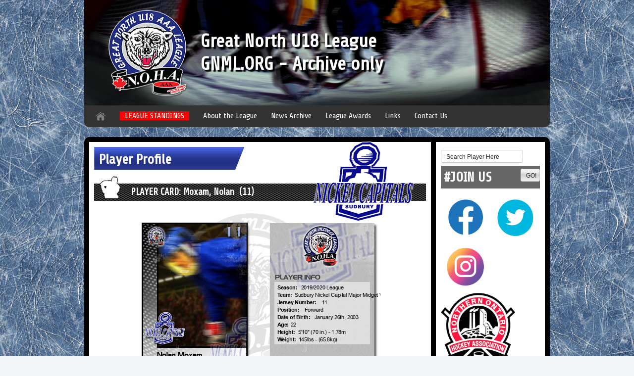

--- FILE ---
content_type: text/html; charset=UTF-8
request_url: https://www.gnml.org/?content=playerprofile&Player_ID=10532
body_size: 3618
content:

<!DOCTYPE html>
<html xmlns="https://www.w3.org/1999/xhtml">
<head>

<meta name="description" content="Official Great North U18 League Site - Hockey League">
<meta http-equiv="Content-Type" content="text/html; charset=UTF-8" />
<title>Great North U18 League - Nolan Moxam's 2019/2020 League Season Player Profile</title>
<!-- BOOTSTRAP GRID -->
<link rel="stylesheet" type="text/css" href="css/bootstrap.css" />
<!-- BOILERPLATE RESETS -->
<link rel="stylesheet" type="text/css" href="css/boilerplate.css" />
<!-- CUSTOM STYLES ------>
<link rel="stylesheet" type="text/css" href="css/basestyle.css" />
<!-- FONT SOURCE -->
<link rel='stylesheet' type='text/css' href='includes/fullcalendar/fullcalendar.css' />
<link rel='stylesheet' type='text/css' href='includes/fullcalendar/fullcalendar.print.css' media='print' />
<link href='https://fonts.googleapis.com/css?family=Share' rel='stylesheet' type='text/css'>
<!-- JQUERY -->
<script src="js/jquery-1.7.2.min.js" type="text/javascript"></script>
<script src="includes/fullcalendar/fullcalendar.min.js" type="text/javascript"></script>
<script src="js/jquery.tooltip.js" type="text/javascript"></script>
<script src="js/jquery.tablesorter.js" type="text/javascript" ></script>
<script src="js/jquery.marquee.js" type="text/javascript" ></script>
<script type="text/javascript">
$(function() {
$('.ttips a').tooltip({
	track: true,
	delay: 0,
	showURL: false,
	showBody: " - ",
	fade: 250
});
});
</script>

</head>

<body>
  <div class="container">
    <div class="row">
      <div class="span12" align="center" style="background: white;">
	          </div>
    </div>
    <div class="row">
      <div class="span12 banner">
        <a href="index.php"><img src="images/logo-gnul.png" width="175" height="194" class="banner-logo" border="0" /></a>
        <div class="site-title">
          <h1>Great North U18 League</h1>
          <h1>GNML.ORG - Archive only</h1>
        </div>
      </div>
    </div>
    <div class="row">
      <div class="span12">
        <div class="top-navigation">
          <ul>
			<li><a href="/"><img src="images/icon-home2.png"></a></li>
            <li class="featured-links"><a href="?content=leaguestandings">LEAGUE STANDINGS</a></li>
<!--            <li class="featured-links"><a href="?content=calendar">SCHEDULE</a></li> -->
            <li><a href="?content=about">About the League</a></li>
            <li><a href="?content=news">News Archive</a></li>
            <li><a href="?content=awards">League Awards</a></li>
            <li><a href="?content=links">Links</a></li>
            <li><a href="/cdn-cgi/l/email-protection#8cebfee9edf8e2e3fef8e4ede8e1e2ccebe1ede5e0a2efe3e1">Contact Us</a></li>
          </ul>
        </div>
      </div>     
    </div>
	<div class="row">
	<div class="span12">
	
	</div>
	</div>
    <div class="row">
      <div class="span12 main">
        <div class="row">
          <div class="span9">
            <div class="main-content">
            <!-- START MAIN CONTENT -->
             			  <style type="text/css">
  .table-head {
    color: #000000;
    background-color: #8d9fda  }
</style>
              <div class="titlebar">
                <h2>Player Profile</h2>		
              </div>
              <div class="standings-title clearfix">
		  
                <img src="images/icon-player.png" class="icon-standings" />
                <a href="?content=teamprofile&Team_ID=241"><img src="images/team_logos/sud.png" class="player-team-logo" /></a>
                <h3>PLAYER CARD:&nbsp;Moxam, Nolan&nbsp;
				(11)				</h3>
              </div> 
			<div class="player-card">			  
<img src="images/player_card/card_front.php?Player_ID=10532" hspace="15"  alt="Name: Nolan Moxam"/><img src="images/player_card/card_back.php?Player_ID=10532" hspace="15" alt="Age: 22"/>              </div>
              <div class="standings">
              <table width="100%" border="0" cellpadding="0" cellspacing="0" class="team-standings">
                <thead>
                  <tr>
                    <td colspan="8" class="table-head">
					2019 / 2020 Season Stats Totals
					</td>
                  </tr>
                </thead>             
				  				<thead>
                  <tr>
                    <td>Games Played</td>
                    <td>Goals</td>
                    <td>Goals Per Game</td>
                    <td>Assists</td>
                    <td>Assists Per Game Avg.</td>
                    <td class="standings-highlight">Points</td>
                    <td>Penalty Minutes</td>
                    <td>PIM Minus Misconducts</td>
                  </tr>
                </thead>
                <tbody>
                  <tr>
					<td>38</td>
                    <td>8</td>
                    <td>0.211</td>
                    <td>16</td>
                    <td>0.421</td>
                    <td class="standings-highlight">24</td>
                    <td>102</td>
                    <td>52</td>
					                  </tr>
                </tbody>
              </table>
              </div>
              <div class="standings">
              <table width="100%" border="0" cellpadding="0" cellspacing="0" class="team-standings">
                <thead>
                  <tr>
                    <td colspan="7" class="table-head">Last Games Played Totals</td>
                  </tr>
                </thead>
                <thead>
                  <tr>
                    <td>Date</td>
                    <td>Versus</td>
				                    <td>Goals</td>
                    <td>Assists</td>
                    <td class="standings-highlight">Points</td>
                    <td>Penalties</td>
                    <td>Penalty Minutes</td>
                  
								</tr>
                </thead>
                <tbody>
				<tr><td><a href="?content=gameinfo&Game_ID=2653">Mar 8-20</a></td><td><A HREF="?content=teamprofile&Team_ID=238">Kapuskasing Flyers</a></td><td>0</td><td>0</td><td class="standings-highlight">0</td><td>4</td><td>16</td></tr><tr><td><a href="?content=gameinfo&Game_ID=2630">Mar 7-20</a></td><td><A HREF="?content=teamprofile&Team_ID=242">Timmins Majors</a></td><td>0</td><td>0</td><td class="standings-highlight">0</td><td>1</td><td>2</td></tr><tr><td><a href="?content=gameinfo&Game_ID=2627">Mar 3-20</a></td><td><A HREF="?content=teamprofile&Team_ID=244">North Bay Trappers Minor Midget</a></td><td>1</td><td>0</td><td class="standings-highlight">1</td><td>0</td><td>0</td></tr><tr><td><a href="?content=gameinfo&Game_ID=2626">Mar 1-20</a></td><td><A HREF="?content=teamprofile&Team_ID=240">Sault Ste. Marie  Soo Jr. Greyhounds</a></td><td>0</td><td>1</td><td class="standings-highlight">1</td><td>1</td><td>2</td></tr><tr><td><a href="?content=gameinfo&Game_ID=2623">Feb 29-20</a></td><td><A HREF="?content=teamprofile&Team_ID=240">Sault Ste. Marie  Soo Jr. Greyhounds</a></td><td>0</td><td>0</td><td class="standings-highlight">0</td><td>0</td><td>0</td></tr><tr><td><a href="?content=gameinfo&Game_ID=2621">Feb 28-20</a></td><td><A HREF="?content=teamprofile&Team_ID=240">Sault Ste. Marie  Soo Jr. Greyhounds</a></td><td>0</td><td>0</td><td class="standings-highlight">0</td><td>1</td><td>2</td></tr><tr><td><a href="?content=gameinfo&Game_ID=2646">Feb 26-20</a></td><td><A HREF="?content=teamprofile&Team_ID=240">Sault Ste. Marie  Soo Jr. Greyhounds</a></td><td>1</td><td>0</td><td class="standings-highlight">1</td><td>0</td><td>0</td></tr><tr><td><a href="?content=gameinfo&Game_ID=2611">Feb 16-20</a></td><td><A HREF="?content=teamprofile&Team_ID=238">Kapuskasing Flyers</a></td><td>0</td><td>2</td><td class="standings-highlight">2</td><td>1</td><td>2</td></tr><tr><td><a href="?content=gameinfo&Game_ID=2647">Feb 15-20</a></td><td><A HREF="?content=teamprofile&Team_ID=237">New Liskeard Cubs</a></td><td>0</td><td>0</td><td class="standings-highlight">0</td><td>3</td><td>14</td></tr><tr><td><a href="?content=gameinfo&Game_ID=2608">Feb 14-20</a></td><td><A HREF="?content=teamprofile&Team_ID=243">Sudbury Wolves Minor Midget</a></td><td>0</td><td>1</td><td class="standings-highlight">1</td><td>0</td><td>0</td></tr><tr><td><a href="?content=gameinfo&Game_ID=2605">Feb 11-20</a></td><td><A HREF="?content=teamprofile&Team_ID=239">North Bay Major Midgets Trappers</a></td><td>0</td><td>0</td><td class="standings-highlight">0</td><td>1</td><td>2</td></tr><tr><td><a href="?content=gameinfo&Game_ID=2640">Feb 9-20</a></td><td><A HREF="?content=teamprofile&Team_ID=237">New Liskeard Cubs</a></td><td>0</td><td>0</td><td class="standings-highlight">0</td><td>0</td><td>0</td></tr><tr><td><a href="?content=gameinfo&Game_ID=2597">Feb 4-20</a></td><td><A HREF="?content=teamprofile&Team_ID=244">North Bay Trappers Minor Midget</a></td><td>0</td><td>1</td><td class="standings-highlight">1</td><td>0</td><td>0</td></tr><tr><td><a href="?content=gameinfo&Game_ID=2596">Feb 2-20</a></td><td><A HREF="?content=teamprofile&Team_ID=240">Sault Ste. Marie  Soo Jr. Greyhounds</a></td><td>0</td><td>0</td><td class="standings-highlight">0</td><td>2</td><td>4</td></tr><tr><td><a href="?content=gameinfo&Game_ID=2588">Jan 25-20</a></td><td><A HREF="?content=teamprofile&Team_ID=237">New Liskeard Cubs</a></td><td>0</td><td>1</td><td class="standings-highlight">1</td><td>1</td><td>2</td></tr><tr><td><a href="?content=gameinfo&Game_ID=2584">Jan 11-20</a></td><td><A HREF="?content=teamprofile&Team_ID=242">Timmins Majors</a></td><td>0</td><td>0</td><td class="standings-highlight">0</td><td>0</td><td>0</td></tr><tr><td><a href="?content=gameinfo&Game_ID=2583">Jan 10-20</a></td><td><A HREF="?content=teamprofile&Team_ID=237">New Liskeard Cubs</a></td><td>1</td><td>1</td><td class="standings-highlight">2</td><td>0</td><td>0</td></tr><tr><td><a href="?content=gameinfo&Game_ID=2580">Jan 7-20</a></td><td><A HREF="?content=teamprofile&Team_ID=239">North Bay Major Midgets Trappers</a></td><td>0</td><td>1</td><td class="standings-highlight">1</td><td>1</td><td>2</td></tr><tr><td><a href="?content=gameinfo&Game_ID=2570">Dec 28-19</a></td><td><A HREF="?content=teamprofile&Team_ID=239">North Bay Major Midgets Trappers</a></td><td>1</td><td>0</td><td class="standings-highlight">1</td><td>0</td><td>0</td></tr><tr><td><a href="?content=gameinfo&Game_ID=2563">Dec 20-19</a></td><td><A HREF="?content=teamprofile&Team_ID=243">Sudbury Wolves Minor Midget</a></td><td>0</td><td>0</td><td class="standings-highlight">0</td><td>0</td><td>0</td></tr><tr><td><a href="?content=gameinfo&Game_ID=2561">Dec 18-19</a></td><td><A HREF="?content=teamprofile&Team_ID=237">New Liskeard Cubs</a></td><td>0</td><td>1</td><td class="standings-highlight">1</td><td>0</td><td>0</td></tr><tr><td><a href="?content=gameinfo&Game_ID=2555">Dec 3-19</a></td><td><A HREF="?content=teamprofile&Team_ID=239">North Bay Major Midgets Trappers</a></td><td>0</td><td>0</td><td class="standings-highlight">0</td><td>1</td><td>10</td></tr><tr><td><a href="?content=gameinfo&Game_ID=2638">Nov 28-19</a></td><td><A HREF="?content=teamprofile&Team_ID=239">North Bay Major Midgets Trappers</a></td><td>1</td><td>0</td><td class="standings-highlight">1</td><td>1</td><td>4</td></tr><tr><td><a href="?content=gameinfo&Game_ID=2544">Nov 22-19</a></td><td><A HREF="?content=teamprofile&Team_ID=240">Sault Ste. Marie  Soo Jr. Greyhounds</a></td><td>0</td><td>0</td><td class="standings-highlight">0</td><td>0</td><td>0</td></tr><tr><td><a href="?content=gameinfo&Game_ID=2541">Nov 20-19</a></td><td><A HREF="?content=teamprofile&Team_ID=243">Sudbury Wolves Minor Midget</a></td><td>0</td><td>0</td><td class="standings-highlight">0</td><td>0</td><td>0</td></tr><tr><td><a href="?content=gameinfo&Game_ID=2540">Nov 17-19</a></td><td><A HREF="?content=teamprofile&Team_ID=242">Timmins Majors</a></td><td>0</td><td>0</td><td class="standings-highlight">0</td><td>2</td><td>12</td></tr><tr><td><a href="?content=gameinfo&Game_ID=2538">Nov 16-19</a></td><td><A HREF="?content=teamprofile&Team_ID=242">Timmins Majors</a></td><td>0</td><td>0</td><td class="standings-highlight">0</td><td>1</td><td>2</td></tr><tr><td><a href="?content=gameinfo&Game_ID=2534">Nov 13-19</a></td><td><A HREF="?content=teamprofile&Team_ID=243">Sudbury Wolves Minor Midget</a></td><td>1</td><td>1</td><td class="standings-highlight">2</td><td>1</td><td>2</td></tr><tr><td><a href="?content=gameinfo&Game_ID=2527">Nov 2-19</a></td><td><A HREF="?content=teamprofile&Team_ID=238">Kapuskasing Flyers</a></td><td>0</td><td>1</td><td class="standings-highlight">1</td><td>0</td><td>0</td></tr><tr><td><a href="?content=gameinfo&Game_ID=2523">Oct 27-19</a></td><td><A HREF="?content=teamprofile&Team_ID=242">Timmins Majors</a></td><td>0</td><td>0</td><td class="standings-highlight">0</td><td>1</td><td>10</td></tr><tr><td><a href="?content=gameinfo&Game_ID=2520">Oct 26-19</a></td><td><A HREF="?content=teamprofile&Team_ID=242">Timmins Majors</a></td><td>0</td><td>0</td><td class="standings-highlight">0</td><td>0</td><td>0</td></tr><tr><td><a href="?content=gameinfo&Game_ID=2518">Oct 25-19</a></td><td><A HREF="?content=teamprofile&Team_ID=237">New Liskeard Cubs</a></td><td>0</td><td>0</td><td class="standings-highlight">0</td><td>1</td><td>2</td></tr><tr><td><a href="?content=gameinfo&Game_ID=2511">Oct 12-19</a></td><td><A HREF="?content=teamprofile&Team_ID=239">North Bay Major Midgets Trappers</a></td><td>0</td><td>3</td><td class="standings-highlight">3</td><td>1</td><td>2</td></tr><tr><td><a href="?content=gameinfo&Game_ID=2507">Oct 6-19</a></td><td><A HREF="?content=teamprofile&Team_ID=244">North Bay Trappers Minor Midget</a></td><td>1</td><td>1</td><td class="standings-highlight">2</td><td>2</td><td>6</td></tr><tr><td><a href="?content=gameinfo&Game_ID=2502">Oct 4-19</a></td><td><A HREF="?content=teamprofile&Team_ID=244">North Bay Trappers Minor Midget</a></td><td>0</td><td>0</td><td class="standings-highlight">0</td><td>0</td><td>0</td></tr><tr><td><a href="?content=gameinfo&Game_ID=2500">Sep 29-19</a></td><td><A HREF="?content=teamprofile&Team_ID=238">Kapuskasing Flyers</a></td><td>0</td><td>0</td><td class="standings-highlight">0</td><td>1</td><td>2</td></tr><tr><td><a href="?content=gameinfo&Game_ID=2496">Sep 28-19</a></td><td><A HREF="?content=teamprofile&Team_ID=238">Kapuskasing Flyers</a></td><td>0</td><td>0</td><td class="standings-highlight">0</td><td>1</td><td>2</td></tr><tr><td><a href="?content=gameinfo&Game_ID=2494">Sep 27-19</a></td><td><A HREF="?content=teamprofile&Team_ID=238">Kapuskasing Flyers</a></td><td>1</td><td>1</td><td class="standings-highlight">2</td><td>0</td><td>0</td></tr>                </tbody>
              </table>
              </div>
              <div class="separator"><img src="images/separator.jpg" /></div>
               <div class="standings-title clearfix">
                <img src="images/icon-player.png" class="icon-standings" />
                <h3>OTHER STATS - CURRENT OR PAST</h3>
              </div>
			  <div class="standings">
            </div>
			  
            <!--END MAIN CONTENT-->
            </div>
          </div>
          <div class="span3">
            <div class="sidebar">
            
              <div class="player-search">
                <form method="POST" action="?content=searchplayer">
                  <input type="text" name="keyword" value="Search Player Here" size="20" onFocus="this.select()">
                  <input type="submit" value="GO!" class="submit">
                </form>
				  <div class="sidebar-title">
                <h2>#JOIN US</h2>
              </div>    
              <A HREF="https://www.facebook.com/profile.php?id=100087293970260" target="_blank"><IMG SRC="/images/facebook-icon.png" width="100"></a><A HREF="https://twitter.com/gnu18l" target="_blank"><IMG SRC="/images/twitter-icon.png" width="100"></a><A HREF="https://www.instagram.com/gnu18l/" target="_blank"><IMG SRC="/images/instagram-icon.png" width="100"></a><A HREF="https://www.noha-hockey.com/" target="_blank"><IMG SRC="/images/noha-logo.png" width="150"></a><A HREF="https://www.ohf.on.ca/" target="_blank"><IMG SRC="/images/ohf-logo.png"></a><br /><br /><A HREF="https://gamesheetstats.com/seasons/3943/schedule?otp=50d307fdb82003279d24" target="_blank"><IMG SRC="/images/gamesheet.png"></a><br /><br />			 
            </div>
	  </div>
          </div>
        </div>
      </div>
    </div>
    <div class="row">
      <div class="span12 footer clearfix">
	  <a href="https://www.noha-hockey.com/" target=_blank><img src="images/noha-logo.png" width="175" /></a>
        <a href="#"><img src="images/logo-gnml.png" width="175" height="194" class="banner-logo" /></a>
        <div class="footer-navigation">
          <h2>GNML.org</h2>
          <ul class="footer-list">
            <li><a href="?content=leaguestandings">League Standings</a></li>
            <li><a href="?content=calendar">Schedule</a></li>
            <li><a href="?content=about">About the League</a></li>
            <li><a href="?content=news">News Archive</a></li>
            <li><a href="?content=awards">League Awards</a></li>
            <li><a href="?content=links">Links</a></li>
            <li><a href="?content=contact">Contact Us</a></li>
          </ul>
          <div class="footer-contact">
            Albert Corradini - Commissioner<br />
			Phone: (705) 698-1593<br />
			Email: <a href="/cdn-cgi/l/email-protection#23404c4e4e4a50504a4c4d465156121b63444e424a4f0d404c4e"><span class="__cf_email__" data-cfemail="83e0eceeeeeaf0f0eaecede6f1f6b2bbc3e4eee2eaefade0ecee">[email&#160;protected]</span></a>
            <br /><br />
            Brian Beaupre - League Representative<br />
			E-mail: <a href="/cdn-cgi/l/email-protection#4624242327333634230628292e276b2e29252d233f682527"><span class="__cf_email__" data-cfemail="f69494939783868493b698999e97db9e99959d938fd89597">[email&#160;protected]</span></a>
          </div>
        </div>
      </div>
    </div>
	
    <div class="row">
      <div class="span12" style="background: white;">
        <div class="slap-stats" style="padding: 30px;">
         <img src="images/slapstats_logo_small.png" border="0" />Powered by SlapStats 1.5
        </div>
        <div class="legal" style="padding: 30px;">
        <div class="legal" style="padding: 30px;">
          Copyright© 2023 <a href="https://www.camerongraphics.com/" target="_blank">Cameron Graphics</a>&nbsp;
        </div>
      </div>
    </div>
  </div>

<script data-cfasync="false" src="/cdn-cgi/scripts/5c5dd728/cloudflare-static/email-decode.min.js"></script><script>
  //<![CDATA[
    $(".contact-title").click(function() {
      $(this).next().slideToggle("fast");
      $(this).toggleClass('expanded');
      return false;
    });
  //]]>
</script>
<script defer src="https://static.cloudflareinsights.com/beacon.min.js/vcd15cbe7772f49c399c6a5babf22c1241717689176015" integrity="sha512-ZpsOmlRQV6y907TI0dKBHq9Md29nnaEIPlkf84rnaERnq6zvWvPUqr2ft8M1aS28oN72PdrCzSjY4U6VaAw1EQ==" data-cf-beacon='{"version":"2024.11.0","token":"ad746a52209a422fb54a4a61c25bca7c","r":1,"server_timing":{"name":{"cfCacheStatus":true,"cfEdge":true,"cfExtPri":true,"cfL4":true,"cfOrigin":true,"cfSpeedBrain":true},"location_startswith":null}}' crossorigin="anonymous"></script>
</body>
</html>
